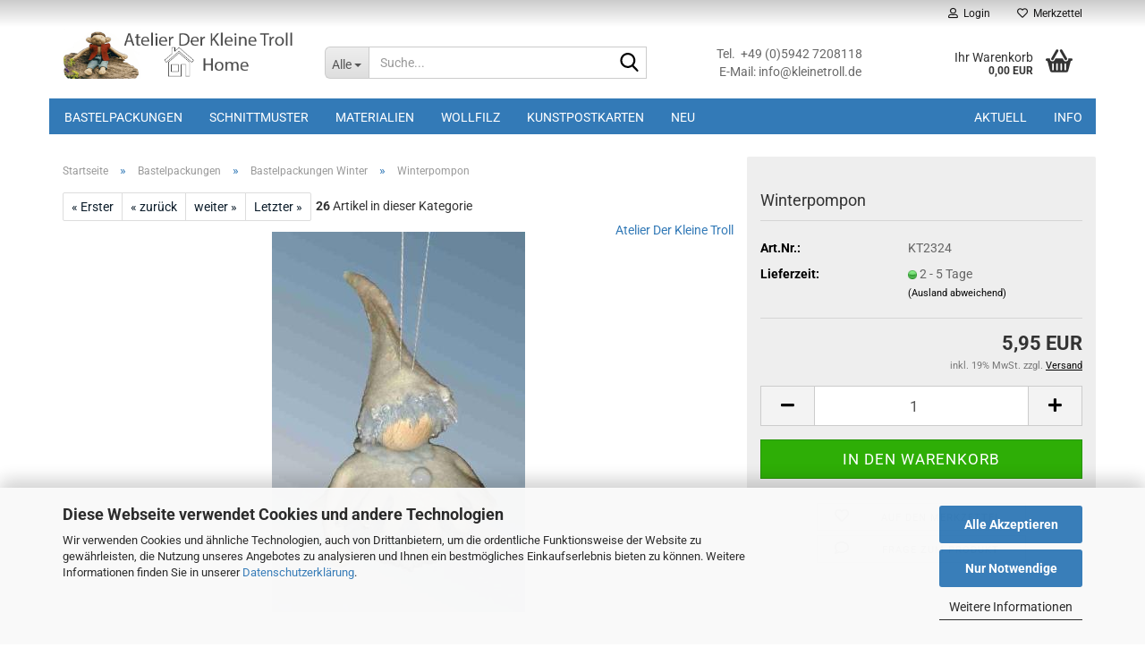

--- FILE ---
content_type: text/html; charset=utf-8
request_url: https://www.kleinetroll.de/de/winterpompon.html
body_size: 15793
content:





	<!DOCTYPE html>
	<html xmlns="http://www.w3.org/1999/xhtml" dir="ltr" lang="de">
		
			<head>
				
					
					<!--

					=========================================================
					Shopsoftware by Gambio GmbH (c) 2005-2023 [www.gambio.de]
					=========================================================

					Gambio GmbH offers you highly scalable E-Commerce-Solutions and Services.
					The Shopsoftware is redistributable under the GNU General Public License (Version 2) [http://www.gnu.org/licenses/gpl-2.0.html].
					based on: E-Commerce Engine Copyright (c) 2006 xt:Commerce, created by Mario Zanier & Guido Winger and licensed under GNU/GPL.
					Information and contribution at http://www.xt-commerce.com

					=========================================================
					Please visit our website: www.gambio.de
					=========================================================

					-->
				

                
            <!-- Google tag (gtag.js) -->
                                            <script async
                        data-type="text/javascript"
                        data-src="https://www.googletagmanager.com/gtag/js?id=G-DENCXQ1RGY"
                        type="as-oil"
                        data-purposes="4"
                        data-managed="as-oil"></script>
                            <script async
                        data-type="text/javascript"
                        data-src="https://www.googletagmanager.com/gtag/js?id=G-6T3HNPRCGM"
                        type="as-oil"
                        data-purposes="4"
                        data-managed="as-oil"></script>
                                        <script async
                data-type="text/javascript"
                type="as-oil"
                data-purposes="4"
                data-managed="as-oil">
            window.dataLayer = window.dataLayer || [];

            
            function gtag() {
                dataLayer.push(arguments);
            }
            
            gtag('js', new Date());

                        
                                                
            gtag('config', 'G-DENCXQ1RGY', {'debug_mode': true});
                                    
            gtag('config', 'G-6T3HNPRCGM', {'debug_mode': true});
                        
                                    var gaDisableGDENCXQ1RGY = 'ga-disable-G-DENCXQ1RGY';
                        var gaDisableG6T3HNPRCGM = 'ga-disable-G-6T3HNPRCGM';
            
            			if (document.cookie.indexOf(gaDisableGDENCXQ1RGY + '=true') > -1) {
				window[gaDisableGDENCXQ1RGY] = true;
			}
						if (document.cookie.indexOf(gaDisableG6T3HNPRCGM + '=true') > -1) {
				window[gaDisableG6T3HNPRCGM] = true;
			}
			
			function gaOptOut() {
			    				document.cookie = gaDisableGDENCXQ1RGY + '=true; expires=Thu, 31 Dec 2099 23:59:59 UTC; path=/';
				window[gaDisableGDENCXQ1RGY] = true;
								document.cookie = gaDisableG6T3HNPRCGM + '=true; expires=Thu, 31 Dec 2099 23:59:59 UTC; path=/';
				window[gaDisableG6T3HNPRCGM] = true;
								console.log('Disabled Google-Analytics Tracking');
			}

			function gaOptout() {
				gaOptOut();
			}

			function checkGaOptOutAnchor() {
				if (location.hash.substr(1) === 'gaOptOut') {
					gaOptOut();
				}
			}

			checkGaOptOutAnchor();
			window.addEventListener('hashchange', checkGaOptOutAnchor);
            
        </script>
    

                    
                

				
					<meta name="viewport" content="width=device-width, initial-scale=1, minimum-scale=1.0" />
				

				
					<meta http-equiv="Content-Type" content="text/html; charset=utf-8" />
		<meta name="language" content="de" />
		<meta name="keywords" content="keywords,kommagetrennt" />
		<title>Kleinetroll.de - Winterpompon</title>
		<meta property="og:title" content="Winterpompon" />
		<meta property="og:site_name" content="Kleinetroll.de" />
		<meta property="og:locale" content="de_DE" />
		<meta property="og:type" content="product" />
		<meta property="og:description" content="Ein kleines Pompompüppchen aus Wolle und Filz. Der Kopf ist eine (unbemalte) Holzperle. Bastelpackung mit Schnittmuster, Anleitung und allen benötigten Materialien außer Nähgarn und Karton (oder ein 35mm Pomponmacher).
Bastelpackung mit ..." />
		<meta property="og:image" content="https://www.kleinetroll.de/images/product_images/info_images/KT2324.jpg" />

				

								
									

				
					<base href="https://www.kleinetroll.de/" />
				

				
											
							<link rel="shortcut icon" href="https://www.kleinetroll.de/images/logos/favicon.ico" type="image/x-icon" />
						
									

				
									

				
											
							<link id="main-css" type="text/css" rel="stylesheet" href="public/theme/styles/system/main.min.css?bust=1768680634" />
						
									

				
					<meta name="robots" content="index,follow" />
		<link rel="canonical" href="https://www.kleinetroll.de/de/winterpompon.html" />
		<meta property="og:url" content="https://www.kleinetroll.de/de/winterpompon.html">
		<!-- Google tag (gtag.js) -->
<script async src="https://www.googletagmanager.com/gtag/js?id=UA-4006315-1"></script>
<script>
  window.dataLayer = window.dataLayer || [];
  function gtag(){dataLayer.push(arguments);}
  gtag('js', new Date());

  gtag('config', 'UA-4006315-1');
</script>
<script src="https://cdn.gambiohub.com/sdk/1.2.0/dist/bundle.js"></script><script>var payPalText = {"ecsNote":"Bitte w\u00e4hlen Sie ihre gew\u00fcnschte PayPal-Zahlungsweise.","paypalUnavailable":"PayPal steht f\u00fcr diese Transaktion im Moment nicht zur Verf\u00fcgung.","errorContinue":"weiter","continueToPayPal":"Weiter mit","errorCheckData":"Es ist ein Fehler aufgetreten. Bitte \u00fcberpr\u00fcfen Sie Ihre Eingaben."};var payPalButtonSettings = {"env":"live","commit":false,"style":{"label":"checkout","shape":"rect","color":"gold","layout":"vertical","tagline":false},"locale":"","fundingCardAllowed":true,"fundingELVAllowed":true,"fundingCreditAllowed":false,"createPaymentUrl":"https:\/\/www.kleinetroll.de\/shop.php?do=PayPalHub\/CreatePayment&initiator=ecs","authorizedPaymentUrl":"https:\/\/www.kleinetroll.de\/shop.php?do=PayPalHub\/AuthorizedPayment&initiator=ecs","checkoutUrl":"https:\/\/www.kleinetroll.de\/shop.php?do=PayPalHub\/RedirectGuest","useVault":false,"jssrc":"https:\/\/www.paypal.com\/sdk\/js?client-id=AVEjCpwSc-e9jOY8dHKoTUckaKtPo0shiwe_T2rKtxp30K4TYGRopYjsUS6Qmkj6bILd7Nt72pbMWCXe&commit=false&intent=capture&components=buttons%2Cmarks%2Cmessages%2Cfunding-eligibility%2Cgooglepay%2Capplepay%2Ccard-fields&integration-date=2021-11-25&enable-funding=paylater&merchant-id=DJCMSGPQ7G3MY&currency=EUR","partnerAttributionId":"GambioGmbH_Cart_Hub_PPXO","createOrderUrl":"https:\/\/www.kleinetroll.de\/shop.php?do=PayPalHub\/CreateOrder&initiator=ecs","getOrderUrl":"https:\/\/www.kleinetroll.de\/shop.php?do=PayPalHub\/GetOrder","approvedOrderUrl":"https:\/\/www.kleinetroll.de\/shop.php?do=PayPalHub\/ApprovedOrder&initiator=ecs","paymentApproved":false,"developmentMode":false,"cartAmount":0};var jsShoppingCart = {"languageCode":"de","verifySca":"https:\/\/www.kleinetroll.de\/shop.php?do=PayPalHub\/VerifySca","totalAmount":"0.00","currency":"EUR","env":"live","commit":false,"style":{"label":"checkout","shape":"rect","color":"gold","layout":"vertical","tagline":false},"locale":"","fundingCardAllowed":true,"fundingELVAllowed":true,"fundingCreditAllowed":false,"createPaymentUrl":"https:\/\/www.kleinetroll.de\/shop.php?do=PayPalHub\/CreatePayment&initiator=ecs","authorizedPaymentUrl":"https:\/\/www.kleinetroll.de\/shop.php?do=PayPalHub\/AuthorizedPayment&initiator=ecs","checkoutUrl":"https:\/\/www.kleinetroll.de\/shop.php?do=PayPalHub\/RedirectGuest","useVault":false,"jssrc":"https:\/\/www.paypal.com\/sdk\/js?client-id=AVEjCpwSc-e9jOY8dHKoTUckaKtPo0shiwe_T2rKtxp30K4TYGRopYjsUS6Qmkj6bILd7Nt72pbMWCXe&commit=false&intent=capture&components=buttons%2Cmarks%2Cmessages%2Cfunding-eligibility%2Cgooglepay%2Capplepay%2Ccard-fields&integration-date=2021-11-25&enable-funding=paylater&merchant-id=DJCMSGPQ7G3MY&currency=EUR","partnerAttributionId":"GambioGmbH_Cart_Hub_PPXO","createOrderUrl":"https:\/\/www.kleinetroll.de\/shop.php?do=PayPalHub\/CreateOrder&initiator=ecs","getOrderUrl":"https:\/\/www.kleinetroll.de\/shop.php?do=PayPalHub\/GetOrder","approvedOrderUrl":"https:\/\/www.kleinetroll.de\/shop.php?do=PayPalHub\/ApprovedOrder&initiator=ecs","paymentApproved":false,"developmentMode":false,"cartAmount":0};var payPalBannerSettings = {"useVault":false,"jssrc":"https:\/\/www.paypal.com\/sdk\/js?client-id=AVEjCpwSc-e9jOY8dHKoTUckaKtPo0shiwe_T2rKtxp30K4TYGRopYjsUS6Qmkj6bILd7Nt72pbMWCXe&commit=false&intent=capture&components=buttons%2Cmarks%2Cmessages%2Cfunding-eligibility%2Cgooglepay%2Capplepay%2Ccard-fields&integration-date=2021-11-25&enable-funding=paylater&merchant-id=DJCMSGPQ7G3MY&currency=EUR","partnerAttributionId":"GambioGmbH_Cart_Hub_PPXO","positions":{"cartBottom":{"placement":"cart","style":{"layout":"text","logo":{"type":"primary"},"text":{"color":"black"},"color":"blue","ratio":"1x1"}},"product":{"placement":"product","style":{"layout":"text","logo":{"type":"primary"},"text":{"color":"black"},"color":"blue","ratio":"1x1"}}},"currency":"EUR","cartAmount":0,"productsPrice":5.9500000000000002};</script><script id="paypalconsent" type="application/json">{"purpose_id":null}</script><script src="GXModules/Gambio/Hub/Shop/Javascript/PayPalLoader.js?v=1764777409" async></script><link rel="stylesheet" href="https://cdn.gambiohub.com/sdk/1.2.0/dist/css/gambio_hub.css">
				

				
									
			</head>
		
		
			<body class="page-product-info"
				  data-gambio-namespace="https://www.kleinetroll.de/public/theme/javascripts/system"
				  data-jse-namespace="https://www.kleinetroll.de/JSEngine/build"
				  data-gambio-controller="initialize"
				  data-gambio-widget="input_number responsive_image_loader transitions header image_maps modal history dropdown core_workarounds anchor"
				  data-input_number-separator=","
					>

				
					
				

				
									

				
									
		




	



	
		<div id="outer-wrapper" >
			
				<header id="header" class="navbar">
					
	





	<div id="topbar-container">
						
		
					

		
			<div class="navbar-topbar">
				
					<nav data-gambio-widget="menu link_crypter" data-menu-switch-element-position="false" data-menu-events='{"desktop": ["click"], "mobile": ["click"]}' data-menu-ignore-class="dropdown-menu">
						<ul class="nav navbar-nav navbar-right" data-menu-replace="partial">

                            <li class="navbar-topbar-item">
                                <ul id="secondaryNavigation" class="nav navbar-nav ignore-menu">
                                                                    </ul>

                                <script id="secondaryNavigation-menu-template" type="text/mustache">
                                    
                                        <ul id="secondaryNavigation" class="nav navbar-nav">
                                            <li v-for="(item, index) in items" class="navbar-topbar-item hidden-xs content-manager-item">
                                                <a href="javascript:;" :title="item.title" @click="goTo(item.content)">
                                                    <span class="fa fa-arrow-circle-right visble-xs-block"></span>
                                                    {{item.title}}
                                                </a>
                                            </li>
                                        </ul>
                                    
                                </script>
                            </li>

							
															

							
															

							
															

							
															

							
															

							
							
																	
										<li class="dropdown navbar-topbar-item first">
											<a title="Anmeldung" href="/de/winterpompon.html#" class="dropdown-toggle" data-toggle-hover="dropdown" role="button" aria-label="Login">
												
																											
															<span class="fa fa-user-o"></span>
														
																									

												&nbsp;Login
											</a>
											




	<ul class="dropdown-menu dropdown-menu-login arrow-top">
		
			<li class="arrow"></li>
		
		
		
			<li class="dropdown-header hidden-xs">Login</li>
		
		
		
			<li>
				<form action="https://www.kleinetroll.de/de/login.php?action=process" method="post" class="form-horizontal">
					<input type="hidden" name="return_url" value="https://www.kleinetroll.de/de/winterpompon.html">
					<input type="hidden" name="return_url_hash" value="0983b04808ef3a93cfb276ba7a13a7ab69d03b5c5f45845578bb460322c1ccb8">
					
						<div class="form-group">
                            <label for="box-login-dropdown-login-username" class="form-control sr-only">E-Mail</label>
							<input
                                autocomplete="username"
                                type="email"
                                id="box-login-dropdown-login-username"
                                class="form-control"
                                placeholder="E-Mail"
                                name="email_address"
                                oninput="this.setCustomValidity('')"
                                oninvalid="this.setCustomValidity('Bitte geben Sie eine korrekte Emailadresse ein')"
                            />
						</div>
					
					
                        <div class="form-group password-form-field" data-gambio-widget="show_password">
                            <label for="box-login-dropdown-login-password" class="form-control sr-only">Passwort</label>
                            <input autocomplete="current-password" type="password" id="box-login-dropdown-login-password" class="form-control" placeholder="Passwort" name="password" />
                            <button class="btn show-password hidden" type="button">
                                <i class="fa fa-eye" aria-hidden="true"></i>
                                <span class="sr-only">Toggle Password View</span>
                            </button>
                        </div>
					
					
						<div class="dropdown-footer row">
							
	
								
									<input type="submit" class="btn btn-primary btn-block" value="Anmelden" />
								
								<ul>
									
										<li>
											<a title="Konto erstellen" href="https://www.kleinetroll.de/de/shop.php?do=CreateRegistree">
												Konto erstellen
											</a>
										</li>
									
									
										<li>
											<a title="Passwort vergessen?" href="https://www.kleinetroll.de/de/password_double_opt.php">
												Passwort vergessen?
											</a>
										</li>
									
								</ul>
							
	

	
						</div>
					
				</form>
			</li>
		
	</ul>


										</li>
									
															

							
																	
										<li class="navbar-topbar-item">
											<a href="https://www.kleinetroll.de/de/wish_list.php" title="Merkzettel anzeigen" aria-label="Merkzettel">
												
																											
															<span class="fa fa-heart-o"></span>
														
																									

												&nbsp;Merkzettel
											</a>
										</li>
									
															

							
						</ul>
					</nav>
				
			</div>
		
	</div>




	<div class="inside">

		<div class="row">

		
												
			<div class="navbar-header" data-gambio-widget="mobile_menu">
									
							
		<div id="navbar-brand" class="navbar-brand">
			<a href="https://www.kleinetroll.de/de/" title="Kleinetroll.de">
				<img id="main-header-logo" class="img-responsive" src="https://www.kleinetroll.de/images/logos/kt_shop_logo%20Gambio.png" alt="Kleinetroll.de-Logo">
			</a>
		</div>
	
					
								
					
	
	
			
	
		<button type="button" class="navbar-toggle" aria-label="navigationbar toggle button" data-mobile_menu-target="#categories .navbar-collapse"
		        data-mobile_menu-body-class="categories-open" data-mobile_menu-toggle-content-visibility>
			<img src="public/theme/images/svgs/bars.svg" class="gx-menu svg--inject" alt="menu bars icon">
		</button>
	
	
	
		<button type="button" class="navbar-toggle cart-icon" data-mobile_menu-location="shopping_cart.php">
			<img src="public/theme/images/svgs/basket.svg" class="gx-cart-basket svg--inject" alt="shopping cart icon">
			<span class="cart-products-count hidden">
				0
			</span>
		</button>
	
	
			
			<button type="button" class="navbar-toggle" aria-label="searchbar toggle button" data-mobile_menu-target=".navbar-search" data-mobile_menu-body-class="search-open"
					data-mobile_menu-toggle-content-visibility>
				<img src="public/theme/images/svgs/search.svg" class="gx-search svg--inject" alt="search icon">
			</button>
		
	
				
			</div>
		

		
							






	<div class="navbar-search collapse">

		
						<p class="navbar-search-header dropdown-header">Suche</p>
		

		
			<form role="search" action="de/advanced_search_result.php" method="get" data-gambio-widget="live_search">

				<div class="navbar-search-input-group input-group">
					<div class="navbar-search-input-group-btn input-group-btn custom-dropdown" data-dropdown-trigger-change="false" data-dropdown-trigger-no-change="false">

						
							<button aria-label="Suche..." type="button" class="btn btn-default dropdown-toggle" data-toggle="dropdown" aria-haspopup="true" aria-expanded="false">
								<span class="dropdown-name">Alle</span> <span class="caret"></span>
							</button>
						

						
															
									<ul class="dropdown-menu">
																				
												<li><a href="#" data-rel="0">Alle</a></li>
											
																							
													<li><a href="#" data-rel="1">Bastelpackungen</a></li>
												
																							
													<li><a href="#" data-rel="2">Schnittmuster</a></li>
												
																							
													<li><a href="#" data-rel="3">Materialien</a></li>
												
																							
													<li><a href="#" data-rel="51">Wollfilz</a></li>
												
																							
													<li><a href="#" data-rel="54">Kunstpostkarten</a></li>
												
																							
													<li><a href="#" data-rel="75">Neu</a></li>
												
																														</ul>
								
													

						
															
                                    <label for="top-search-button-categories-id" class="sr-only">Alle</label>
									<select id="top-search-button-categories-id" name="categories_id">
										<option value="0">Alle</option>
																																	
													<option value="1">Bastelpackungen</option>
												
																							
													<option value="2">Schnittmuster</option>
												
																							
													<option value="3">Materialien</option>
												
																							
													<option value="51">Wollfilz</option>
												
																							
													<option value="54">Kunstpostkarten</option>
												
																							
													<option value="75">Neu</option>
												
																														</select>
								
													

					</div>
					<input type="text" id="search-field-input" name="keywords" placeholder="Suche..." class="form-control search-input" autocomplete="off" />
					
					<button aria-label="Suche..." type="submit" class="form-control-feedback">
						<img src="public/theme/images/svgs/search.svg" class="gx-search-input svg--inject" alt="search icon">
					</button>
					

                    <label for="search-field-input" class="control-label sr-only">Suche...</label>
					

				</div>


									<input type="hidden" value="1" name="inc_subcat" />
				
				
					<div class="navbar-search-footer visible-xs-block">
						
							<button class="btn btn-primary btn-block" type="submit">
								Suche...
							</button>
						
						
							<a href="advanced_search.php" class="btn btn-default btn-block" title="Erweiterte Suche">
								Erweiterte Suche
							</a>
						
					</div>
				

				<div class="search-result-container"></div>

			</form>
		
	</div>


					

		
							
					
	<div class="custom-container">
		
			<div class="inside">
				
											
							<p style="text-align: center;">
	<span style="color:#696969;">Tel.&nbsp; +49 (0)5942 7208118&nbsp;<br />
	E-Mail: info@kleinetroll.de</span>
</p>

						
									
			</div>
		
	</div>
				
					

		
    		<!-- layout_header honeygrid -->
							
					


	<nav id="cart-container" class="navbar-cart" data-gambio-widget="menu cart_dropdown" data-menu-switch-element-position="false">
		
			<ul class="cart-container-inner">
				
					<li>
						<a href="https://www.kleinetroll.de/de/shopping_cart.php" class="dropdown-toggle">
							
								<img src="public/theme/images/svgs/basket.svg" alt="shopping cart icon" class="gx-cart-basket svg--inject">
								<span class="cart">
									Ihr Warenkorb<br />
									<span class="products">
										0,00 EUR
									</span>
								</span>
							
							
																	<span class="cart-products-count hidden">
										
									</span>
															
						</a>

						
							



	<ul class="dropdown-menu arrow-top cart-dropdown cart-empty">
		
			<li class="arrow"></li>
		
	
		
					
	
		
            <input type="hidden" id="ga4-view-cart-json" value=""/>
        <script async
                data-type="text/javascript"
                type="as-oil"
                data-purposes="4"
                data-managed="as-oil">
            function ga4ViewCart() {
                const data = document.getElementById('ga4-view-cart-json');

                if (data && data.value.length) {
                    gtag('event', 'view_cart', JSON.parse(data.value));
                }
            }
        </script>
    
			<li class="cart-dropdown-inside">
		
				
									
				
									
						<div class="cart-empty">
							Sie haben noch keine Artikel in Ihrem Warenkorb.
						</div>
					
								
			</li>
		
	</ul>
						
					</li>
				
			</ul>
		
	</nav>

				
					

		</div>

	</div>









	<noscript>
		<div class="alert alert-danger noscript-notice" role="alert">
			JavaScript ist in Ihrem Browser deaktiviert. Aktivieren Sie JavaScript, um alle Funktionen des Shops nutzen und alle Inhalte sehen zu können.
		</div>
	</noscript>



			
						


	<div id="categories">
		<div class="navbar-collapse collapse">
			
				<nav class="navbar-default navbar-categories" data-gambio-widget="menu">
					
						<ul class="level-1 nav navbar-nav">
                             
															
									<li class="dropdown level-1-child" data-id="1">
										
											<a class="dropdown-toggle" href="https://www.kleinetroll.de/de/bastelpackungen/" title="Bastelpackungen">
												
													Bastelpackungen
												
																							</a>
										
										
										
																							
													<ul data-level="2" class="level-2 dropdown-menu dropdown-menu-child">
														
															<li class="enter-category hidden-sm hidden-md hidden-lg show-more">
																
																	<a class="dropdown-toggle" href="https://www.kleinetroll.de/de/bastelpackungen/" title="Bastelpackungen">
																		
																			Bastelpackungen anzeigen
																		
																	</a>
																
															</li>
														
														
																																																																																																																																																																																																																																																																																																																																																																																																																																																																																																																																																																																																																																																																																																																																																																																																																																							
																													
																															
																	<li class="level-2-child">
																		<a href="https://www.kleinetroll.de/de/bastelpackungen/fruehling/" title="Bastelpackungen Frühling">
																			Bastelpackungen Frühling
																		</a>
																																			</li>
																
																															
																	<li class="level-2-child">
																		<a href="https://www.kleinetroll.de/de/bastelpackungen/sommer/" title="Bastelpackungen Sommer">
																			Bastelpackungen Sommer
																		</a>
																																			</li>
																
																															
																	<li class="level-2-child">
																		<a href="https://www.kleinetroll.de/de/bastelpackungen/herbst/" title="Bastelpackungen Herbst">
																			Bastelpackungen Herbst
																		</a>
																																			</li>
																
																															
																	<li class="level-2-child active">
																		<a href="https://www.kleinetroll.de/de/bastelpackungen/winter/" title="Bastelpackungen Winter">
																			Bastelpackungen Winter
																		</a>
																																			</li>
																
																															
																	<li class="level-2-child">
																		<a href="https://www.kleinetroll.de/de/bastelpackungen/lampen-und-lichter/" title="Bastelpackungen Lampen und Lichter">
																			Bastelpackungen Lampen und Lichter
																		</a>
																																			</li>
																
																															
																	<li class="level-2-child">
																		<a href="https://www.kleinetroll.de/de/bastelpackungen/weihnachten/" title="Bastelpackungen Weihnachten">
																			Bastelpackungen Weihnachten
																		</a>
																																			</li>
																
																															
																	<li class="level-2-child">
																		<a href="https://www.kleinetroll.de/de/bastelpackungen/bastelpackungen-ostern/" title="Bastelpackungen Ostern">
																			Bastelpackungen Ostern
																		</a>
																																			</li>
																
																															
																	<li class="level-2-child">
																		<a href="https://www.kleinetroll.de/de/bastelpackungen/uebrige/" title="Bastelpackungen Übrig">
																			Bastelpackungen Übrig
																		</a>
																																			</li>
																
																															
																	<li class="level-2-child">
																		<a href="https://www.kleinetroll.de/de/bastelpackungen/pippilotta-packungen/" title="Bastelpackungen Atelier Pippilotta">
																			Bastelpackungen Atelier Pippilotta
																		</a>
																																			</li>
																
																															
																	<li class="level-2-child">
																		<a href="https://www.kleinetroll.de/de/bastelpackungen/blumenkinder/" title="Blumenkinder">
																			Blumenkinder
																		</a>
																																			</li>
																
																															
																	<li class="level-2-child">
																		<a href="https://www.kleinetroll.de/de/bastelpackungen/tiere/" title="Tiere">
																			Tiere
																		</a>
																																			</li>
																
																															
																	<li class="level-2-child">
																		<a href="https://www.kleinetroll.de/de/bastelpackungen/zwerge/" title="Zwerge">
																			Zwerge
																		</a>
																																			</li>
																
																															
																	<li class="level-2-child">
																		<a href="https://www.kleinetroll.de/de/bastelpackungen/elfen-und-feen/" title="Elfen und Feen">
																			Elfen und Feen
																		</a>
																																			</li>
																
																													
																												
														
															<li class="enter-category hidden-more hidden-xs">
																<a class="dropdown-toggle col-xs-6"
																   href="https://www.kleinetroll.de/de/bastelpackungen/"
																   title="Bastelpackungen">Bastelpackungen anzeigen</a>
							
																<span class="close-menu-container col-xs-6">
																	<span class="close-flyout">
																		<i class="fa fa-close"></i>
																	</span>
																</span>
															</li>
														
													
													</ul>
												
																					
										
									</li>
								
															
									<li class="level-1-child" data-id="2">
										
											<a class="dropdown-toggle" href="https://www.kleinetroll.de/de/schnittmuster/" title="Schnittmuster">
												
													Schnittmuster
												
																							</a>
										
										
										
																					
										
									</li>
								
															
									<li class="dropdown level-1-child" data-id="3">
										
											<a class="dropdown-toggle" href="https://www.kleinetroll.de/de/materialien/" title="Materialien">
												
													Materialien
												
																							</a>
										
										
										
																							
													<ul data-level="2" class="level-2 dropdown-menu dropdown-menu-child">
														
															<li class="enter-category hidden-sm hidden-md hidden-lg show-more">
																
																	<a class="dropdown-toggle" href="https://www.kleinetroll.de/de/materialien/" title="Materialien">
																		
																			Materialien anzeigen
																		
																	</a>
																
															</li>
														
														
																																																																																																																																																			
																													
																															
																	<li class="dropdown level-2-child">
																		<a href="https://www.kleinetroll.de/de/materialien/basismaterial-puppen/" title="Basismaterial Puppen">
																			Basismaterial Puppen
																		</a>
																																					<ul  data-level="3" class="level-3 dropdown-menu dropdown-menu-child">
																				<li class="enter-category">
																					<a href="https://www.kleinetroll.de/de/materialien/basismaterial-puppen/" title="Basismaterial Puppen" class="dropdown-toggle">
																						Basismaterial Puppen anzeigen
																					</a>
																				</li>
																																									
																						<li class="level-3-child">
																							<a href="https://www.kleinetroll.de/de/materialien/basismaterial-puppen/puppentrikot-und-wirkschlauch/" title="Puppentrikot und Schlauchverband">
																								Puppentrikot und Schlauchverband
																							</a>
																						</li>
																					
																																									
																						<li class="level-3-child">
																							<a href="https://www.kleinetroll.de/de/materialien/basismaterial-puppen/pfeifenreiniger/" title="Pfeifenreiniger/(Chenille)Draht">
																								Pfeifenreiniger/(Chenille)Draht
																							</a>
																						</li>
																					
																																									
																						<li class="level-3-child">
																							<a href="https://www.kleinetroll.de/de/materialien/basismaterial-puppen/rohholzkugeln/" title="Rohholzkugeln">
																								Rohholzkugeln
																							</a>
																						</li>
																					
																																									
																						<li class="level-3-child">
																							<a href="https://www.kleinetroll.de/de/materialien/basismaterial-puppen/holzkegel/" title="Holzkegel">
																								Holzkegel
																							</a>
																						</li>
																					
																																							</ul>
																																			</li>
																
																															
																	<li class="dropdown level-2-child">
																		<a href="https://www.kleinetroll.de/de/materialien/dekorieren/" title="Dekorieren">
																			Dekorieren
																		</a>
																																					<ul  data-level="3" class="level-3 dropdown-menu dropdown-menu-child">
																				<li class="enter-category">
																					<a href="https://www.kleinetroll.de/de/materialien/dekorieren/" title="Dekorieren" class="dropdown-toggle">
																						Dekorieren anzeigen
																					</a>
																				</li>
																																									
																						<li class="level-3-child">
																							<a href="https://www.kleinetroll.de/de/materialien/dekorieren/angel-wire-99/" title="Angel-Wire">
																								Angel-Wire
																							</a>
																						</li>
																					
																																									
																						<li class="level-3-child">
																							<a href="https://www.kleinetroll.de/de/materialien/dekorieren/miniaturen-und-accessoires/" title="Miniaturen und Accessoires">
																								Miniaturen und Accessoires
																							</a>
																						</li>
																					
																																									
																						<li class="level-3-child">
																							<a href="https://www.kleinetroll.de/de/materialien/dekorieren/gloeckchen-und-schellen/" title="Glöckchen und Schellen">
																								Glöckchen und Schellen
																							</a>
																						</li>
																					
																																									
																						<li class="level-3-child">
																							<a href="https://www.kleinetroll.de/de/materialien/dekorieren/bluetenstempel/" title="Blütenstempel">
																								Blütenstempel
																							</a>
																						</li>
																					
																																							</ul>
																																			</li>
																
																													
																												
														
															<li class="enter-category hidden-more hidden-xs">
																<a class="dropdown-toggle col-xs-6"
																   href="https://www.kleinetroll.de/de/materialien/"
																   title="Materialien">Materialien anzeigen</a>
							
																<span class="close-menu-container col-xs-6">
																	<span class="close-flyout">
																		<i class="fa fa-close"></i>
																	</span>
																</span>
															</li>
														
													
													</ul>
												
																					
										
									</li>
								
															
									<li class="dropdown level-1-child" data-id="51">
										
											<a class="dropdown-toggle" href="https://www.kleinetroll.de/de/wollfilz/" title="Wollfilz">
												
													Wollfilz
												
																							</a>
										
										
										
																							
													<ul data-level="2" class="level-2 dropdown-menu dropdown-menu-child">
														
															<li class="enter-category hidden-sm hidden-md hidden-lg show-more">
																
																	<a class="dropdown-toggle" href="https://www.kleinetroll.de/de/wollfilz/" title="Wollfilz">
																		
																			Wollfilz anzeigen
																		
																	</a>
																
															</li>
														
														
																																																																																																																																																																																																															
																													
																															
																	<li class="dropdown level-2-child">
																		<a href="https://www.kleinetroll.de/de/wollfilz/wollfilzplatten/" title="Wollfilz, ca. 1 mm bis 1,2 mm">
																			Wollfilz, ca. 1 mm bis 1,2 mm
																		</a>
																																					<ul  data-level="3" class="level-3 dropdown-menu dropdown-menu-child">
																				<li class="enter-category">
																					<a href="https://www.kleinetroll.de/de/wollfilz/wollfilzplatten/" title="Wollfilz, ca. 1 mm bis 1,2 mm" class="dropdown-toggle">
																						Wollfilz, ca. 1 mm bis 1,2 mm anzeigen
																					</a>
																				</li>
																																									
																						<li class="level-3-child">
																							<a href="https://www.kleinetroll.de/de/wollfilz/wollfilzplatten/wollfilz-in-platten-von-20-x-30-cm/" title="Wollfilz in Platten von 20x30cm">
																								Wollfilz in Platten von 20x30cm
																							</a>
																						</li>
																					
																																									
																						<li class="level-3-child">
																							<a href="https://www.kleinetroll.de/de/wollfilz/wollfilzplatten/wollfilz-als-meterware-90-cm-breit/" title="Wollfilz als Meterware, 90 cm breit">
																								Wollfilz als Meterware, 90 cm breit
																							</a>
																						</li>
																					
																																									
																						<li class="level-3-child">
																							<a href="https://www.kleinetroll.de/de/wollfilz/wollfilzplatten/wollfilz-meterware-180cm-breit/" title="Wollfilz, Meterware 180cm breit">
																								Wollfilz, Meterware 180cm breit
																							</a>
																						</li>
																					
																																							</ul>
																																			</li>
																
																															
																	<li class="level-2-child">
																		<a href="https://www.kleinetroll.de/de/wollfilz/wollfilz-meliert-ca-1/" title="Wollfilz meliert, ca. 1 mm bis 1,2 mm">
																			Wollfilz meliert, ca. 1 mm bis 1,2 mm
																		</a>
																																			</li>
																
																															
																	<li class="level-2-child">
																		<a href="https://www.kleinetroll.de/de/wollfilz/maerchenfilz-handgefaerbte-wollfilz-ca-1-2mm/" title="Märchenfilz, handgefärbte Wollfilz ca. 1,2 mm">
																			Märchenfilz, handgefärbte Wollfilz ca. 1,2 mm
																		</a>
																																			</li>
																
																													
																												
														
															<li class="enter-category hidden-more hidden-xs">
																<a class="dropdown-toggle col-xs-6"
																   href="https://www.kleinetroll.de/de/wollfilz/"
																   title="Wollfilz">Wollfilz anzeigen</a>
							
																<span class="close-menu-container col-xs-6">
																	<span class="close-flyout">
																		<i class="fa fa-close"></i>
																	</span>
																</span>
															</li>
														
													
													</ul>
												
																					
										
									</li>
								
															
									<li class="dropdown level-1-child" data-id="54">
										
											<a class="dropdown-toggle" href="https://www.kleinetroll.de/de/uebrig/" title="Kunstpostkarten">
												
													Kunstpostkarten
												
																							</a>
										
										
										
																							
													<ul data-level="2" class="level-2 dropdown-menu dropdown-menu-child">
														
															<li class="enter-category hidden-sm hidden-md hidden-lg show-more">
																
																	<a class="dropdown-toggle" href="https://www.kleinetroll.de/de/uebrig/" title="Kunstpostkarten">
																		
																			Kunstpostkarten anzeigen
																		
																	</a>
																
															</li>
														
														
																																																																																																																																																			
																													
																															
																	<li class="level-2-child">
																		<a href="https://www.kleinetroll.de/de/uebrig/zeitschriften-magazines/" title="Zeitschriften/Magazines">
																			Zeitschriften/Magazines
																		</a>
																																			</li>
																
																															
																	<li class="dropdown level-2-child">
																		<a href="https://www.kleinetroll.de/de/uebrig/kunstpostkarten/" title="Kunstpostkarten">
																			Kunstpostkarten
																		</a>
																																					<ul  data-level="3" class="level-3 dropdown-menu dropdown-menu-child">
																				<li class="enter-category">
																					<a href="https://www.kleinetroll.de/de/uebrig/kunstpostkarten/" title="Kunstpostkarten" class="dropdown-toggle">
																						Kunstpostkarten anzeigen
																					</a>
																				</li>
																																									
																						<li class="level-3-child">
																							<a href="https://www.kleinetroll.de/de/uebrig/kunstpostkarten/kunstpostkarten-baukje-exler/" title="Kunstpostkarten - Baukje Exler">
																								Kunstpostkarten - Baukje Exler
																							</a>
																						</li>
																					
																																									
																						<li class="level-3-child">
																							<a href="https://www.kleinetroll.de/de/uebrig/kunstpostkarten/kunstpostkarten-marjan-van-zeyl/" title="Kunstpostkarten, Marjan van Zeyl">
																								Kunstpostkarten, Marjan van Zeyl
																							</a>
																						</li>
																					
																																									
																						<li class="level-3-child">
																							<a href="https://www.kleinetroll.de/de/uebrig/kunstpostkarten/kunstpostkarten-margo-heine-slezak/" title="Kunstpostkarten, Margo Heine">
																								Kunstpostkarten, Margo Heine
																							</a>
																						</li>
																					
																																							</ul>
																																			</li>
																
																													
																												
														
															<li class="enter-category hidden-more hidden-xs">
																<a class="dropdown-toggle col-xs-6"
																   href="https://www.kleinetroll.de/de/uebrig/"
																   title="Kunstpostkarten">Kunstpostkarten anzeigen</a>
							
																<span class="close-menu-container col-xs-6">
																	<span class="close-flyout">
																		<i class="fa fa-close"></i>
																	</span>
																</span>
															</li>
														
													
													</ul>
												
																					
										
									</li>
								
															
									<li class="level-1-child" data-id="75">
										
											<a class="dropdown-toggle" href="https://www.kleinetroll.de/de/neu/" title="Neu">
												
													Neu
												
																							</a>
										
										
										
																					
										
									</li>
								
														
							



	
					
				<li id="mainNavigation" class="custom custom-entries hidden-xs">
											
							<a  data-id="top_custom-0"
							   href="https://www.kleinetroll.de/de/info/aktuell-3300021.html"
							   							   title="Aktuell">
									Aktuell
							</a>
						
											
							<a  data-id="top_custom-1"
							   href="https://www.kleinetroll.de/de/info/info-seite-von-atelier-der-kleine-troll.html"
							   							   title="Info">
									Info
							</a>
						
									</li>
			

            <script id="mainNavigation-menu-template" type="text/mustache">
                
				    <li id="mainNavigation" class="custom custom-entries hidden-xs">
                        <a v-for="(item, index) in items" href="javascript:;" @click="goTo(item.content)">
                            {{item.title}}
                        </a>
                    </li>
                
            </script>

							
					<li class="dropdown custom topmenu-content visible-xs" data-id="top_custom-0">
						
							<a class="dropdown-toggle"
								   href="https://www.kleinetroll.de/de/info/aktuell-3300021.html"
								   								   title="Aktuell">
								Aktuell
							</a>
						
					</li>
				
							
					<li class="dropdown custom topmenu-content visible-xs" data-id="top_custom-1">
						
							<a class="dropdown-toggle"
								   href="https://www.kleinetroll.de/de/info/info-seite-von-atelier-der-kleine-troll.html"
								   								   title="Info">
								Info
							</a>
						
					</li>
				
						


							
							
								<li class="dropdown dropdown-more" style="display: none">
									<a class="dropdown-toggle" href="#" title="">
										Weitere
									</a>
									<ul class="level-2 dropdown-menu ignore-menu"></ul>
								</li>
							
			
						</ul>
					
				</nav>
			
		</div>
	</div>

		
					</header>
			

			
				
				

			
				<div id="wrapper">
					<div class="row">

						
							<div id="main">
								<div class="main-inside">
									
										
	
			<script type="application/ld+json">{"@context":"https:\/\/schema.org","@type":"BreadcrumbList","itemListElement":[{"@type":"ListItem","position":1,"name":"Startseite","item":"https:\/\/www.kleinetroll.de\/"},{"@type":"ListItem","position":2,"name":"Bastelpackungen","item":"https:\/\/www.kleinetroll.de\/de\/bastelpackungen\/"},{"@type":"ListItem","position":3,"name":"Bastelpackungen Winter","item":"https:\/\/www.kleinetroll.de\/de\/bastelpackungen\/winter\/"},{"@type":"ListItem","position":4,"name":"Winterpompon","item":"https:\/\/www.kleinetroll.de\/de\/winterpompon.html"}]}</script>
	    
		<div id="breadcrumb_navi">
            				<span class="breadcrumbEntry">
													<a href="https://www.kleinetroll.de/" class="headerNavigation" >
								<span aria-label="Startseite">Startseite</span>
							</a>
											</span>
                <span class="breadcrumbSeparator"> &raquo; </span>            				<span class="breadcrumbEntry">
													<a href="https://www.kleinetroll.de/de/bastelpackungen/" class="headerNavigation" >
								<span aria-label="Bastelpackungen">Bastelpackungen</span>
							</a>
											</span>
                <span class="breadcrumbSeparator"> &raquo; </span>            				<span class="breadcrumbEntry">
													<a href="https://www.kleinetroll.de/de/bastelpackungen/winter/" class="headerNavigation" >
								<span aria-label="Bastelpackungen Winter">Bastelpackungen Winter</span>
							</a>
											</span>
                <span class="breadcrumbSeparator"> &raquo; </span>            				<span class="breadcrumbEntry">
													<span aria-label="Winterpompon">Winterpompon</span>
                        					</span>
                            		</div>
    


									

									
										<div id="shop-top-banner">
																					</div>
									

									




	
		


	<div id="product_navigation" class="panel-pagination">
		<nav>
			
				<ul class="pagination">
											
							<li>
								<a href="de/drei-schneemaenner.html">&laquo; Erster</a>
							</li>
						
							
											
							<li>
								<a href="de/Wintermandala--Lindelicht-.html">&laquo; zurück</a>
							</li>
						
							
											
							<li>
								<a href="de/Zwei-Winterschmetterlinge--Kleine-Troll-Amaranth-.html">weiter &raquo;</a>
							</li>
						
							
											
							<li>
								<a href="de/Winterwichtel--Kleinetroll-Amaranth-.html">Letzter &raquo;</a>
							</li>
						
									</ul>
			
			
			
				<span><strong>26</strong> Artikel in dieser Kategorie</span>
			
		</nav>
	</div>

	

			<script type="application/ld+json">
			{"@context":"http:\/\/schema.org","@type":"Product","name":"Winterpompon","description":"Winterpompon    Ein kleines Pompomp&uuml;ppchen aus Wolle und Filz. Der Kopf ist eine (unbemalte) Holzperle. Bastelpackung mit Schnittmuster, Anleitung und allen ben&ouml;tigten Materialien au&szlig;er N&auml;hgarn und Karton (oder ein 35mm Pomponmacher).  Bastelpackung mit Schnittmuster, Anleitung und allen ben&ouml;tigten Materialien au&szlig;er N&auml;hgarn.    Achtung!  Dieses Produkt ist zu Dekorationszwecken gedacht. Es ist kein Kinderspielzeug.    Design und&nbsp;Herstellung: Atelier Der Kleine Troll    \t&nbsp;  ","image":["https:\/\/www.kleinetroll.de\/images\/product_images\/info_images\/KT2324.jpg"],"url":"https:\/\/www.kleinetroll.de\/de\/winterpompon.html","itemCondition":"NewCondition","offers":{"@type":"Offer","availability":"InStock","price":"5.95","priceCurrency":"EUR","priceSpecification":{"@type":"http:\/\/schema.org\/PriceSpecification","price":"5.95","priceCurrency":"EUR","valueAddedTaxIncluded":true},"url":"https:\/\/www.kleinetroll.de\/de\/winterpompon.html","priceValidUntil":"2100-01-01 00:00:00"},"model":"KT2324","sku":"KT2324","manufacturer":{"@type":"Organization","name":"Atelier Der Kleine Troll"}}
		</script>
		<div class="product-info product-info-default row">
		
		
			<div id="product_image_layer">
			
	<div class="product-info-layer-image">
		<div class="product-info-image-inside">
										


    		<script>
            
            window.addEventListener('DOMContentLoaded', function(){
				$.extend(true, $.magnificPopup.defaults, { 
					tClose: 'Schlie&szlig;en (Esc)', // Alt text on close button
					tLoading: 'L&auml;dt...', // Text that is displayed during loading. Can contain %curr% and %total% keys
					
					gallery: { 
						tPrev: 'Vorgänger (Linke Pfeiltaste)', // Alt text on left arrow
						tNext: 'Nachfolger (Rechte Pfeiltaste)', // Alt text on right arrow
						tCounter: '%curr% von %total%' // Markup for "1 of 7" counter
						
					}
				});
			});
            
		</script>
    



	
			
	
	<div>
		<div id="product-info-layer-image" class="swiper-container" data-gambio-_widget="swiper" data-swiper-target="" data-swiper-controls="#product-info-layer-thumbnails" data-swiper-slider-options='{"breakpoints": [], "initialSlide": 0, "pagination": ".js-product-info-layer-image-pagination", "nextButton": ".js-product-info-layer-image-button-next", "prevButton": ".js-product-info-layer-image-button-prev", "effect": "fade", "autoplay": null, "initialSlide": ""}' >
			<div class="swiper-wrapper" >
			
				
											
															
																	

								
																			
																					
																	

								
									
			<div class="swiper-slide" >
				<div class="swiper-slide-inside ">
									
						<img class="img-responsive"
                                loading="lazy"
																								src="images/product_images/popup_images/KT2324.jpg"
								 alt="Winterpompon"								 title="Winterpompon"								 data-magnifier-src="images/product_images/original_images/KT2324.jpg"						/>
					
							</div>
			</div>
	
								
													
									
			</div>
			
			
				<script type="text/mustache">
					<template>
						
							{{#.}}
								<div class="swiper-slide {{className}}">
									<div class="swiper-slide-inside">
										<img loading="lazy" {{{srcattr}}} alt="{{title}}" title="{{title}}" />
									</div>
								</div>
							{{/.}}
						
					</template>
				</script>
			
			
	</div>
	
	
			
	
	</div>
	
	
			

								</div>
	</div>

			

			</div>
					

		
			<div class="product-info-content col-xs-12" data-gambio-widget="cart_handler" data-cart_handler-page="product-info">

				
					<div class="row">
						
						
							<div class="product-info-title-mobile  col-xs-12 visible-xs-block visible-sm-block">
								
									<span>Winterpompon</span>
								

								
									<div>
																			</div>
								
							</div>
						

						
							
						

						
								
		<div class="product-info-stage col-xs-12 col-md-8 centered">

			<div id="image-collection-container">
					
		<div class="product-info-image has-zoom" data-gambio-widget="image_gallery magnifier" data-magnifier-target=".magnifier-target">
			<div class="product-info-image-inside">
				


    		<script>
            
            window.addEventListener('DOMContentLoaded', function(){
				$.extend(true, $.magnificPopup.defaults, { 
					tClose: 'Schlie&szlig;en (Esc)', // Alt text on close button
					tLoading: 'L&auml;dt...', // Text that is displayed during loading. Can contain %curr% and %total% keys
					
					gallery: { 
						tPrev: 'Vorgänger (Linke Pfeiltaste)', // Alt text on left arrow
						tNext: 'Nachfolger (Rechte Pfeiltaste)', // Alt text on right arrow
						tCounter: '%curr% von %total%' // Markup for "1 of 7" counter
						
					}
				});
			});
            
		</script>
    



	
			
	
	<div>
		<div id="product_image_swiper" class="swiper-container" data-gambio-widget="swiper" data-swiper-target="" data-swiper-controls="#product_thumbnail_swiper, #product_thumbnail_swiper_mobile" data-swiper-slider-options='{"breakpoints": [], "initialSlide": 0, "pagination": ".js-product_image_swiper-pagination", "nextButton": ".js-product_image_swiper-button-next", "prevButton": ".js-product_image_swiper-button-prev", "effect": "fade", "autoplay": null}' >
			<div class="swiper-wrapper" >
			
				
											
															
																	

								
																	

								
									
			<div class="swiper-slide" >
				<div class="swiper-slide-inside ">
									
						<a onclick="return false" href="images/product_images/original_images/KT2324.jpg" title="Winterpompon">
							<img class="img-responsive"
                                    loading="lazy"
																											src="images/product_images/info_images/KT2324.jpg"
									 alt="Winterpompon"									 title="Winterpompon"									 data-magnifier-src="images/product_images/original_images/KT2324.jpg"							/>
						</a>
					
							</div>
			</div>
	
								
													
									
			</div>
			
			
				<script type="text/mustache">
					<template>
						
							{{#.}}
								<div class="swiper-slide {{className}}">
									<div class="swiper-slide-inside">
										<img loading="lazy" {{{srcattr}}} alt="{{title}}" title="{{title}}" />
									</div>
								</div>
							{{/.}}
						
					</template>
				</script>
			
			
	</div>
	
	
			
	
	</div>
	
	
			

			</div>
			<input type="hidden" id="current-gallery-hash" value="02f58581b9208bf52f0f478ec5eb6898">
		</div>
	

			</div>

			
                
									
						            
            <span class="manufacturer-logo">
                 <a href="index.php?manufacturers_id=2">Atelier Der Kleine Troll</a>
            </span>
        
    					
							

		</div>
	

						
						
						
														<div class="product-info-details col-xs-12 col-md-4" data-gambio-widget="stickybox product_min_height_fix">
				
								
									<div class="loading-overlay"></div>
									<div class="magnifier-overlay"></div>
									<div class="magnifier-target">
										<div class="preloader"></div>
									</div>
								

								
																	
				
								
									<div id="ts_product_widget"></div>
<script type="text/javascript" src="//widgets.trustedshops.com/reviews/tsSticker/tsProductStickerSummary.js"></script>
<script>
var summaryBadge = new productStickerSummary();
summaryBadge.showSummary(
	{
		'tsId':              '',
		'sku':               ['KT2324'],
		'element':           '#ts_product_widget',
		'starColor':         '#FFDC0F',
		'starSize':          '14px',
		'fontSize':          '12px',
		'scrollToReviews':   false,
		'showRating':        true,
       'enablePlaceholder': true
	}
);
</script>

								
								
								
									<form action="de/product_info.php?gm_boosted_product=winterpompon&amp;language=de&amp;products_id=2946&amp;action=add_product" class="form-horizontal js-product-form product-info">
										<input type="hidden" id="update-gallery-hash" name="galleryHash" value="">
										
											<div class="hidden-xs hidden-sm ribbon-spacing">
												
																									
											</div>
										
										
										
    
											<h1 class="product-info-title-desktop  hidden-xs hidden-sm">Winterpompon</h1>
										
					
										
																							
													<dl class="dl-horizontal">
														
																
		<dt class="col-xs-4 text-left model-number" >
			Art.Nr.:
		</dt>
		<dd class="col-xs-8 model-number model-number-text" >
			KT2324
		</dd>
	
														

														
																
		<dt class="col-xs-4 text-left">
			
				<span>
					Lieferzeit:
				</span>
			
		</dt>
		<dd class="col-xs-8">
							
					<span class="img-shipping-time">
						<img loading="lazy" src="images/icons/status/green.png" alt="2 - 5 Tage" />
					</span>
				
						
				<span class="products-shipping-time-value">
					2 - 5 Tage 
				</span>
			
			
			
				<a class="js-open-modal text-small abroad-shipping-info" data-modal-type="iframe" data-modal-settings='{"title": "Lieferzeit:"}' href="de/popup/Versand-und-Zahlungsbedingungen.html" rel="nofollow">
					(Ausland abweichend)
				</a>
			
			
					</dd>
	
														

														
															
    <dt class="col-xs-4 text-left products-quantity"  style="display: none">
        Lagerbestand:
    </dt>
    <dd class="col-xs-8 products-quantity"  style="display: none">
        
            <span class="products-quantity-value">
                
            </span>
        
                    
                Stück
            
            </dd>

														
	
														
															
	
														
							
														
																													

														
																													
													</dl>
												
																					
					
										
											
										
					
										
											
<div class="modifiers-selection">
        </div>

										
					
										
											
										
					
										
											
	
										
					
										
																					
					
										
																					
					
										
                                                                                            <div class="cart-error-msg alert alert-danger" role="alert"></div>
                                            										
					
										
											<div class="price-container">
												
													<div class="price-calc-container" id="attributes-calc-price">

														
															


	<div class="current-price-container">
		
							5,95 EUR

									
	</div>
	
		<p class="tax-shipping-text text-small">
			inkl. 19% MwSt. zzgl. 
				<a class="gm_shipping_link lightbox_iframe" href="https://www.kleinetroll.de/de/popup/Versand-und-Zahlungsbedingungen.html"
						target="_self"
						rel="nofollow"
						data-modal-settings='{"title":"Versand", "sectionSelector": ".content_text", "bootstrapClass": "modal-lg"}'>
					<span style="text-decoration:underline">Versand</span>
		        </a>
		</p>
	
														
							
														
																															
																																	
																													
															
    
																



	<div class="row">
		<input type="hidden" name="products_id" id="products-id" value="2946" />
					
				<div class="input-number" data-type="float" data-stepping="1">
	
					
											
					
						<div class="input-group">
                            <a role="button" aria-label="Menge reduzieren" class="btn btn-default btn-lg btn-minus"><span class="fa fa-minus"></span></a>
							<input aria-label="Anzahl" type="number" step="1" class="form-control input-lg pull-right js-calculate-qty" value="1" id="attributes-calc-quantity" name="products_qty" />
							<a role="button" aria-label="Menge erhöhen" class="input-group-btn btn btn-default btn-lg btn-plus"><span class="fa fa-plus"></span></a>
						</div>
					
	
				</div>
			
			
			
				<div class="button-container">
					<input name="btn-add-to-cart" type="submit" class="btn btn-lg btn-buy btn-block js-btn-add-to-cart" value="In den Warenkorb" title="In den Warenkorb" />
					<button name="btn-add-to-cart-fake" onClick="void(0)" class="btn-add-to-cart-fake btn btn-lg btn-buy btn-block " value="" title="In den Warenkorb" style="display: none; margin-top: 0" >In den Warenkorb</button>
				</div>
			
				
		
				

		
    
		
	<div class="paypal-installments paypal-installments-product" data-ppinst-pos="product" data-partner-attribution-id="GambioGmbH_Cart_Hub_PPXO"></div>
	<div id="easycredit-ratenrechner-product" class="easycredit-rr-container"
		 data-easycredithub-namespace="GXModules/Gambio/Hub/Build/Shop/Themes/All/Javascript/easycredithub"
		 data-easycredithub-widget="easycreditloader"></div>


		<div class="product-info-links">
			
									
						<div class="wishlist-container">
							<a href="#" class="btn-wishlist btn btn-block btn-sm " title="Auf den Merkzettel">
								<span class="col-xs-2 btn-icon">
									<i class="fa fa-heart-o"></i> 
								</span>
								
								<span class="col-xs-10 btn-text">
									Auf den Merkzettel
								</span>
							</a>
						</div>
					
							

			
							

			
									
						<div class="product-question-container">
							<a class="btn-product-question btn btn-block btn-sm" data-gambio-widget="product_question" data-product_question-product-id="2946">
								<span class="col-xs-2 btn-icon">
									<i class="fa fa-comment-o"></i>
								</span>

								<span class="col-xs-10 btn-text">
									Frage zum Produkt
								</span>
							</a>
						</div>
					
							
		</div>
		
		
			<script id="product-details-text-phrases" type="application/json">
				{
					"productsInCartSuffix": " Artikel im Warenkorb", "showCart": "Warenkorb anzeigen"
				}
			</script>
		
	</div>

															
    
														
							
													</div>
												
											</div>
										
					
									</form>
								
							</div>
						
			
						

							<div class="product-info-description col-md-8" data-gambio-widget="tabs">
								



	
			

	
								

	
					
				<div class="nav-tabs-container"
					 data-gambio-widget="tabs">
			
					<!-- Nav tabs -->
					
						<ul class="nav nav-tabs">
							
																	
										<li class="active">
											<a href="#" title="Beschreibung" onclick="return false">
												Beschreibung
											</a>
										</li>
									
															
							
							
															

							
															
							
							
															
						</ul>
					
			
					<!-- Tab panes -->
					
						<div class="tab-content">
							
																	
										<div class="tab-pane active">
											
												<div class="tab-heading">
													<a href="#" onclick="return false">Beschreibung</a>
												</div>
											

											
												<div class="tab-body active">
													Winterpompon<br />
<br />
Ein kleines Pompomp&uuml;ppchen aus Wolle und Filz. Der Kopf ist eine (unbemalte) Holzperle. Bastelpackung mit Schnittmuster, Anleitung und allen ben&ouml;tigten Materialien au&szlig;er N&auml;hgarn und Karton (oder ein 35mm Pomponmacher).<br />
Bastelpackung mit Schnittmuster, Anleitung und allen ben&ouml;tigten Materialien au&szlig;er N&auml;hgarn.<br />
<br />
<em>Achtung!</em><br />
<em>Dieses Produkt ist zu Dekorationszwecken gedacht. Es ist kein Kinderspielzeug.</em><br />
<br />
<em>Design und&nbsp;Herstellung: Atelier Der Kleine Troll</em>
<div>
	&nbsp;
</div>

													
														
	
													
												</div>
											
										</div>
									
															
							
							
															

							
															
							
							
															
						</div>
					
				</div>
			
			

							</div>
						


    <div class="product-info-rating col-md-8">
        <h2>Hersteller Informationen</h2>
        <strong>Atelier Der Kleine Troll</strong><br/>
                    <p>
	Bergstra&szlig;e 9<br />
	D-49843 Uelsen<br />
	Tel: 05942-7208118<br />
	E-Mail: info@kleinetroll.de
</p>
 <br/>
                 <br/><br/>

            </div>

			
						
													
			
						
							<div class="product-info-share col-md-8">
															</div>
						
			
						
													
			
					</div><!-- // .row -->
				
			</div><!-- // .product-info-content -->
		
	
		
			<div class="product-info-listings col-xs-12 clearfix" data-gambio-widget="product_hover">
				
	
		
	

	
		
	
	
	
		
	
	
	
			
	
	
			
			</div>
		
	
	</div><!-- // .product-info -->

			<script async
				data-type="text/javascript"
				type="as-oil"
				data-purposes="4"
				data-managed="as-oil">
			gtag('event', 'view_item', {
    "currency": "EUR",
    "value": 5.9500000000000002,
    "items": [
        {
            "item_id": "KT2324",
            "item_name": "Winterpompon",
            "discount": 0,
            "index": 1,
            "item_brand": "Atelier Der Kleine Troll",
            "item_category": "Bastelpackungen Winter",
            "item_category2": "Bastelpackungen",
            "price": 5.9500000000000002,
            "quantity": 1
        }
    ]
});
		</script>
	

								</div>
							</div>
						

						
							
    <aside id="left">
        
                            
                    
        
                    
    </aside>
						

						
							<aside id="right">
								
									
								
							</aside>
						

					</div>
				</div>
			

			
				
	<footer id="footer">
					
				<div class="footer-header">
					<p style="text-align: center;">
	Atelier Der Kleine Troll | Bergstra&szlig;e 9 | D-49843 Uelsen | Fon +49 (0)5942 7208118 | E-Mail: info@kleinetroll.de
</p>

				</div>
			
				
		
			<div class="inside">
				<div class="row">
					
						<div class="footer-col-1">


	<div class="box box-content panel panel-default">
		
			<div class="panel-heading">
				
					<span class="panel-title footer-column-title">Mehr über...</span>
				
			</div>
		
		
			<div class="panel-body">
				
					<nav>
						
							<ul id="info" class="nav">
																	
										<li>
											
												<a href="https://www.kleinetroll.de/de/info/ueber-uns-3300040.html" title="Über uns">
													Über uns
												</a>
											
										</li>
									
																	
										<li>
											
												<a href="https://www.kleinetroll.de/de/info/gm-callback-service-php.html" title="Callback Service">
													Callback Service
												</a>
											
										</li>
									
																	
										<li>
											
												<a href="https://www.kleinetroll.de/de/info/impressum.html" title="Impressum">
													Impressum
												</a>
											
										</li>
									
																	
										<li>
											
												<a href="https://www.kleinetroll.de/de/info/privatsphaere-und-datenschutz.html" title="Privatsphäre und Datenschutz">
													Privatsphäre und Datenschutz
												</a>
											
										</li>
									
																	
										<li>
											
												<a href="https://www.kleinetroll.de/de/info/Versand-und-Zahlungsbedingungen.html" title="Versand- & Zahlungsbedingungen">
													Versand- & Zahlungsbedingungen
												</a>
											
										</li>
									
																	
										<li>
											
												<a href="https://www.kleinetroll.de/de/info/Widerrufsrecht-und-Muster-Widerrufsformular.html" title="Widerrufsrecht & Muster-Widerrufsformular">
													Widerrufsrecht & Muster-Widerrufsformular
												</a>
											
										</li>
									
																	
										<li>
											
												<a href="https://www.kleinetroll.de/de/info/allgemeine-geschaeftsbedingungen.html" title="AGB">
													AGB
												</a>
											
										</li>
									
															</ul>
						
    
    <ul class="nav">
    <li><a href="javascript:;" trigger-cookie-consent-panel>Cookie Einstellungen</a></li>
</ul>
    

                        <script id="info-menu-template" type="text/mustache">
                            
                                <ul id="info" class="nav">
                                    <li v-for="(item, index) in items">
                                        <a href="javascript:;" @click="goTo(item.content)">
                                            {{item.title}}
                                        </a>
                                    </li>
                                </ul>
                            
                        </script>
					</nav>
				
			</div>
		
	</div>

</div>
					
					
						<div class="footer-col-2">							<div class="box box-content panel panel-default">
								<div class="panel-heading">
									<div class="panel-title footer-column-title">
										KONTOINFORMATIONEN
									</div>
								</div>
								<div class="panel-body">
									<nav>
<ul>
	<li><a href="de/account.php">Mein Konto</a></li>
	<li><a href="./de/newsletter.php/">Newsletter-Anmeldung</a></li>
	<li><a href="de/shopping_cart.php">Zur Kasse</a></li>
	<li><a href="de/wish_list.php">Mein Merkzettel</a></li>
	<li><a href="de/login.php">Login</a></li>
</ul>
</nav>

								</div>
							</div>						</div>
					
					
						<div class="footer-col-3">							<div class="box box-content panel panel-default">
								<div class="panel-heading">
									<div class="panel-title footer-column-title">
										Weiteres
									</div>
								</div>
								<div class="panel-body">
									<nav>
<ul>
	<li><a href="./de/newsletter.php/">Newsletter-Anmeldung</a></li>
	<li><a href="https://www.facebook.com/kleinetroll" target="_blank"><img alt="" src="images/facebook logo facebook icon50px.png" style="margin: 3px; width: 50px; height: 49px; " /></a><a href="https://www.facebook.com/kleinetroll" target="_blank"> </a></li>
	<li><a href="https://www.instagram.com/kleinetroll/" target="_blank"><img alt="" src="images/Instagram_AppIcon_Aug2017_50px.png" style="margin: 3px; width: 50px; height: 50px; float: left;" /></a><a href="https://www.instagram.com/kleinetroll/"> </a></li>
	<li>&nbsp;</li>
</ul>
</nav>

								</div>
							</div>						</div>
					
					
						<div class="footer-col-4">							<div class="box box-content panel panel-default">
								<div class="panel-heading">
									<div class="panel-title footer-column-title">
										ZAHLUNGSARTEN
									</div>
								</div>
								<div class="panel-body">
									<nav><a href="./de/info/zahlen.html/" target="_blank"><img alt="" src="images/image/SilverBtn_DE.png" style="width: 101px; height: 30px; margin: 10px 5px;" /></a><br />
<a href="./de/info/zahlen.html/" target="_blank"><img alt="" src="images/zahlungslogos/zahlungsart-vorkasse.png" style="width: 101px; height: 30px; margin: 5px 0px;" /></a><br />
<a href="./de/info/zahlen.html/" target="_blank"><img alt="" src="images/zahlungslogos/zahlungsart-rechnung_(1).png" style="width: 101px; height: 30px; margin: 10px 10px 10px 0px;" /></a><br />
<a href="./de/info/zahlen.html/" target="_blank">Zahlunsarten Beschreibung</a></nav>

								</div>
							</div>						</div>
					
				</div>
			</div>
		
    
		
		
			<div class="footer-bottom"><a href="https://www.gambio.de" rel="noopener" target="_blank">Webshop erstellen</a> mit Gambio.de &copy; 2025</div>
		
	</footer>
			

			
							

		</div>
	



			
				


	<a class="pageup" data-gambio-widget="pageup" title="Nach oben" href="#">
		
	</a>
			
			
				
	<div class="layer" style="display: none;">
	
		
	
			<div id="magnific_wrapper">
				<div class="modal-dialog">
					<div class="modal-content">
						{{#title}}
						<div class="modal-header">
							<span class="modal-title">{{title}}</span>
						</div>
						{{/title}}
		
						<div class="modal-body">
							{{{items.src}}}
						</div>
		
						{{#showButtons}}
						<div class="modal-footer">
							{{#buttons}}
							<button type="button" id="button_{{index}}_{{uid}}" data-index="{{index}}" class="btn {{class}}" >{{name}}</button>
							{{/buttons}}
						</div>
						{{/showButtons}}
					</div>
				</div>
			</div>
		
		
			<div id="modal_prompt">
				<div>
					{{#content}}
					<div class="icon">&nbsp;</div>
					<p>{{.}}</p>
					{{/content}}
					<form name="prompt" action="#">
                        <label for="modal-form-field" class="control-label sr-only">Modal form field</label>
                        <input type="text" id="modal-form-field" name="input" value="{{value}}" autocomplete="off" />
					</form>
				</div>
			</div>
		
			<div id="modal_alert">
				<div class="white-popup">
					{{#content}}
					<div class="icon">&nbsp;</div>
					<p>{{{.}}}</p>
					{{/content}}
				</div>
			</div>
	
		
		
	</div>
			

			<input type='hidden' id='page_namespace' value='PRODUCT_INFO'/><script src="public/theme/javascripts/system/init-de.min.js?bust=85e893b0bcc7269df9ef777881d67573" data-page-token="fdda628e52f41947f0bcc08b39ae9181" id="init-js"></script>
		<script src="public/theme/javascripts/system/Global/scripts.js?bust=85e893b0bcc7269df9ef777881d67573"></script>
<script src='GXModules/Gambio/Widgets/Build/Map/Shop/Javascript/MapWidget.min.js'></script>

			<!-- tag::oil-config[] -->
		<script id="oil-configuration" type="application/configuration">
			{
			  "config_version": 1,
			  "advanced_settings": true,
			  "timeout": 0,
			  "iabVendorListUrl": "https://www.kleinetroll.de/shop.php?do=CookieConsentPanelVendorListAjax/List",
			  "only_essentials_button_status": true,
			  "locale": {
				"localeId": "deDE_01",
				"version": 1,
				"texts": {
				  "label_intro_heading": "Diese Webseite verwendet Cookies und andere Technologien",
				  "label_intro": "Wir verwenden Cookies und ähnliche Technologien, auch von Drittanbietern, um die ordentliche Funktionsweise der Website zu gewährleisten, die Nutzung unseres Angebotes zu analysieren und Ihnen ein bestmögliches Einkaufserlebnis bieten zu können. Weitere Informationen finden Sie in unserer <a href='shop_content.php?coID=2'>Datenschutzerklärung</a>.",
				  "label_button_yes": "Speichern",
				  "label_button_yes_all": "Alle Akzeptieren",
				  "label_button_only_essentials": "Nur Notwendige",
				  "label_button_advanced_settings": "Weitere Informationen",
				  "label_cpc_heading": "Cookie Einstellungen",
				  "label_cpc_activate_all": "Alle aktivieren",
				  "label_cpc_deactivate_all": "Alle deaktivieren",
				  "label_nocookie_head": "Keine Cookies erlaubt.",
				  "label_nocookie_text": "Bitte aktivieren Sie Cookies in den Einstellungen Ihres Browsers."
				}
			  }
			}

		</script>
    

<script src="GXModules/Gambio/CookieConsentPanel/Shop/Javascript/oil.js"></script>

<script>!function(e){var n={};function t(o){if(n[o])return n[o].exports;var r=n[o]={i:o,l:!1,exports:{}};return e[o].call(r.exports,r,r.exports,t),r.l=!0,r.exports}t.m=e,t.c=n,t.d=function(e,n,o){t.o(e,n)||Object.defineProperty(e,n,{configurable:!1,enumerable:!0,get:o})},t.r=function(e){Object.defineProperty(e,"__esModule",{value:!0})},t.n=function(e){var n=e&&e.__esModule?function(){return e.default}:function(){return e};return t.d(n,"a",n),n},t.o=function(e,n){return Object.prototype.hasOwnProperty.call(e,n)},t.p="/",t(t.s=115)}({115:function(e,n,t){"use strict";!function(e,n){e.__cmp||(e.__cmp=function(){function t(e){if(e){var t=!0,r=n.querySelector('script[type="application/configuration"]#oil-configuration');if(null!==r&&r.text)try{var a=JSON.parse(r.text);a&&a.hasOwnProperty("gdpr_applies_globally")&&(t=a.gdpr_applies_globally)}catch(e){}e({gdprAppliesGlobally:t,cmpLoaded:o()},!0)}}function o(){return!(!e.AS_OIL||!e.AS_OIL.commandCollectionExecutor)}var r=[],a=function(n,a,c){if("ping"===n)t(c);else{var i={command:n,parameter:a,callback:c};r.push(i),o()&&e.AS_OIL.commandCollectionExecutor(i)}};return a.commandCollection=r,a.receiveMessage=function(n){var a=n&&n.data&&n.data.__cmpCall;if(a)if("ping"===a.command)t(function(e,t){var o={__cmpReturn:{returnValue:e,success:t,callId:a.callId}};n.source.postMessage(o,n.origin)});else{var c={callId:a.callId,command:a.command,parameter:a.parameter,event:n};r.push(c),o()&&e.AS_OIL.commandCollectionExecutor(c)}},function(n){(e.attachEvent||e.addEventListener)("message",function(e){n.receiveMessage(e)},!1)}(a),function e(){if(!(n.getElementsByName("__cmpLocator").length>0))if(n.body){var t=n.createElement("iframe");t.style.display="none",t.name="__cmpLocator",n.body.appendChild(t)}else setTimeout(e,5)}(),a}())}(window,document)}});</script>
<script src="GXModules/Gambio/CookieConsentPanel/Shop/Javascript/GxCookieConsent.js"></script>

            <script  async
                 data-type="text/javascript"
                 data-src="GXModules/Gambio/Google/GA4/Shop/Js/main.js"
                 type="as-oil"
                 data-purposes="4"
                 data-managed="as-oil"></script>
        <script async
                data-type="text/javascript"
                type="as-oil"
                data-purposes="4"
                data-managed="as-oil">
            function dispatchGTagEvent(name, data) {
                if (!name) {
                    return;
                }

                gtag('event', name, data);
            }
        </script>

            

			
							
		</body>
	</html>


